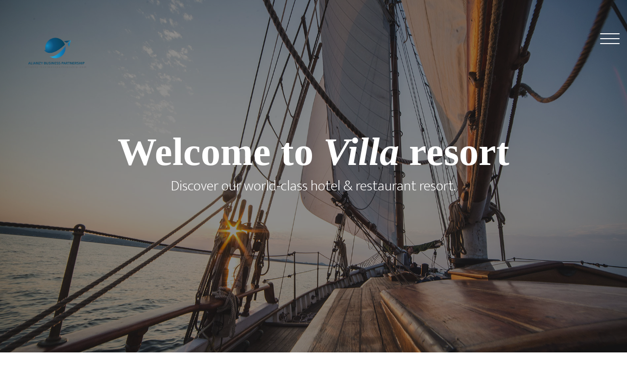

--- FILE ---
content_type: text/html; charset=UTF-8
request_url: https://resorts.alianzy-businesspartnership.com/index.php
body_size: 3453
content:

<!doctype html>
<html lang="en">
  <head>
    <title>Alianzy Business Partnership Resorts</title>
    <meta name="description" content="">
    <meta charset="utf-8">
    <meta name="viewport" content="width=device-width, initial-scale=1, shrink-to-fit=no">

    <link href="https://fonts.googleapis.com/css?family=Mukta+Mahee:200,300,400|Playfair+Display:400,700" rel="stylesheet">

    <link rel="stylesheet" href="css/bootstrap.css">
    <link rel="stylesheet" href="css/animate.css">
    <link rel="stylesheet" href="css/owl.carousel.min.css">
    <link rel="stylesheet" href="css/aos.css">
    
    <link rel="stylesheet" href="fonts/ionicons/css/ionicons.min.css">
    <link rel="stylesheet" href="fonts/fontawesome/css/font-awesome.min.css">

    <!-- Theme Style -->
    <link rel="stylesheet" href="css/style.css">
  </head>
  <body>
    
    <header class="site-header">
      <div class="container-fluid">
        <div class="row">
          <div class="col-4 site-logo" data-aos="fade"><a href="index.php"><img src="img/logo.png" width="50%"></a></div>
          <div class="col-8 mt-2">


            <div class="site-menu-toggle js-site-menu-toggle"  data-aos="fade">
              <span></span>
              <span></span>
              <span></span>
            </div>
            <!-- END menu-toggle -->

            <div class="site-navbar js-site-navbar">
              <nav role="navigation">
                <div class="container">
                  <div class="row full-height align-items-center">
                    <div class="col-md-6">
                      <ul class="list-unstyled menu">
                        <li class="active"><a href="index.php">Home</a></li>
                     
                      </ul>
                    </div>
                  </div>
                </div>
              </nav>
            </div>
          </div>
        </div>
      </div>
    </header>
    <!-- END head -->

    <section class="site-hero overlay" style="background-image: url(img/hero_1.jpg)">
      <div class="container">
        <div class="row site-hero-inner justify-content-center align-items-center">
          <div class="col-md-10 text-center">
            <h1 class="heading" data-aos="fade-up">Welcome to <em>Villa</em> resort</h1>
            <p class="sub-heading mb-5" data-aos="fade-up" data-aos-delay="100">Discover our world-class hotel &amp; restaurant resort.</p>
            <!--<p data-aos="fade-up" data-aos-delay="100"><a href="#" class="btn uppercase btn-primary mr-md-2 mr-0 mb-3 d-sm-inline d-block">Explore The Beauty</a> <a href="#" class="btn uppercase btn-outline-light d-sm-inline d-block">Download</a></p>-->
          </div>
        </div>
        <!-- <a href="#" class="scroll-down">Scroll Down</a> -->
      </div>
    </section>
    <!-- END section -->



<div class="mt-5">
      <div class="container">
        <div class="row">
          <div class="col-lg-9 align-self-center mb-5">
                                        <div class="my-5">
                        <h3><a href="./so-youre-traveling-how-to-find-some-cheap-hotels-hq5" class="text-dark">So, You're Traveling? How To Find Some Cheap Hotels</a></h3>
                        <div class="my-3">
                            <time class="text-secondary" datetime="2022-04-04 15:02:14" title="2022-04-04 15:02:14">April 04 2022</time>
                        </div>
                        <div>
                          <img src="https://i.imgur.com/BHzmwsE.png" alt="So, You're Traveling? How To Find Some Cheap Hotels" class="img-fluid mb-4">
                        </div>
                        <div>
                          <p>Even with all the digital tools on the market, it’s still difficult to find the best and cheapest hotels when you’re traveling. This article discusses some solutions to the problem, including: the importance of a hotel booking website such as Booking.com or Hotels.com; researching online so you can find reviews in advance, and staying at a hostel when you are on a budget.

What do you need to figure out before you take a trip? Planning, saving money, and of course, finding the best hotel. Use these tips to locate a cheap hotel that is perfect for your next vacation!...                        </div>
                        <div>
                          <a href="./so-youre-traveling-how-to-find-some-cheap-hotels-hq5" class="btn btn-primary">Read More...</a>
                        </div>
                    </div>
                    <hr>

                                        <div class="my-5">
                        <h3><a href="./7-unbelievably-cheap-hotels-in-the-world-that-are-literally-a-bucket-of-money-hq4" class="text-dark">7 Unbelievably Cheap Hotels In The World That Are Literally A Bucket Of Money</a></h3>
                        <div class="my-3">
                            <time class="text-secondary" datetime="2022-04-01 23:30:34" title="2022-04-01 23:30:34">April 01 2022</time>
                        </div>
                        <div>
                          <img src="https://i.imgur.com/B6O5r0z.png" alt="7 Unbelievably Cheap Hotels In The World That Are Literally A Bucket Of Money" class="img-fluid mb-4">
                        </div>
                        <div>
                          <p>Travelling on vacation can be expensive, but in some cases you might actually come across some unbelievably cheap hotels that give you more bang for your buck. However, with the invention of AI-powered software like Google Assistant, there's a chance this could change. Find out which hotels are still worth it - and which ones are not!

This article explores 7 hotels all around the world that are so cheap, you'll be stunned. These hotels are not only low-priced but they also have incredibly high ratings and a ton of positive reviews. Read on to learn more about these 7 unbelievable hotels in the world!...                        </div>
                        <div>
                          <a href="./7-unbelievably-cheap-hotels-in-the-world-that-are-literally-a-bucket-of-money-hq4" class="btn btn-primary">Read More...</a>
                        </div>
                    </div>
                    <hr>

                                        <div class="my-5">
                        <h3><a href="./these-old-school-hotels-are-perfect-for-the-budget-conscious-traveler-hq3" class="text-dark">These Old-School Hotels Are Perfect For The Budget-Conscious Traveler</a></h3>
                        <div class="my-3">
                            <time class="text-secondary" datetime="2022-03-28 05:20:34" title="2022-03-28 05:20:34">March 28 2022</time>
                        </div>
                        <div>
                          <img src="https://i.imgur.com/ighWFja.png" alt="These Old-School Hotels Are Perfect For The Budget-Conscious Traveler" class="img-fluid mb-4">
                        </div>
                        <div>
                          <p>Traveling is one of the best ways to get your mind off of things and escape into a new, exciting world. However, the price of an average hotel room can really leave a dent in your wallet. In this blog post, we'll be analyzing these five hotels that are sometimes overlooked but are perfect for budget-conscious travelers: The Black Swan Inn, The Mykonos Beach Hotel, The Tuscany Inn at Versilia, The Conzola Beach Hotel and Resort and Hotel Eden....                        </div>
                        <div>
                          <a href="./these-old-school-hotels-are-perfect-for-the-budget-conscious-traveler-hq3" class="btn btn-primary">Read More...</a>
                        </div>
                    </div>
                    <hr>

                                        <div class="my-5">
                        <h3><a href="./best-and-cheap-hotels-in-europe-best-european-cities-for-an-unforgettable-vacation-hq2" class="text-dark">Best And Cheap Hotels In Europe: Best European Cities For An Unforgettable Vacation</a></h3>
                        <div class="my-3">
                            <time class="text-secondary" datetime="2022-03-21 18:53:54" title="2022-03-21 18:53:54">March 21 2022</time>
                        </div>
                        <div>
                          <img src="https://i.imgur.com/snIlDsN.png" alt="Best And Cheap Hotels In Europe: Best European Cities For An Unforgettable Vacation" class="img-fluid mb-4">
                        </div>
                        <div>
                          <p>You know what you're getting into when you book a European vacation - lots of great sites, lots of history, and lots of culture. But not all cities have the same kind of hotel amenities that suit your needs and budget. However, with this list compiled by Expedia, you'll be able to decide for yourself which European city is perfect for your vacation!

Europe is an unforgettable destination that you can discover at a budget. Get your blog readers in on the secret with these hotspots where they can find cheap hotels and get the best European vacation experience....                        </div>
                        <div>
                          <a href="./best-and-cheap-hotels-in-europe-best-european-cities-for-an-unforgettable-vacation-hq2" class="btn btn-primary">Read More...</a>
                        </div>
                    </div>
                    <hr>

                                        <div class="my-5">
                        <h3><a href="./more-reasons-to-stay-at-a-hotel-everything-you-need-to-know-hq1" class="text-dark">More Reasons to Stay at a Hotel: Everything You Need To Know</a></h3>
                        <div class="my-3">
                            <time class="text-secondary" datetime="2022-03-11 02:49:10" title="2022-03-11 02:49:10">March 11 2022</time>
                        </div>
                        <div>
                          <img src="https://i.imgur.com/LZ1ZwEJ.png" alt="More Reasons to Stay at a Hotel: Everything You Need To Know" class="img-fluid mb-4">
                        </div>
                        <div>
                          <p>More Reasons to Stay at a Hotel: Everything You Need To Know is an article that reviews the pros and cons of staying at hotels as well as pricing, choosing the right hotel, and how to find cheap hotels.

Hotels are often necessary for travelling, and this article provides some helpful tips on how to find a good hotel. Topics include what to look for in a hotel, the costs involved in staying at a hotel, and other helpful information....                        </div>
                        <div>
                          <a href="./more-reasons-to-stay-at-a-hotel-everything-you-need-to-know-hq1" class="btn btn-primary">Read More...</a>
                        </div>
                    </div>
                    <hr>

                              </div>
        </div>
      </div>
    </div>

    <footer class="section footer-section">
      <div class="container">
        <div class="row bordertop pt-5">
          <p class="col-md-6 text-left"><!-- Link back to Colorlib can't be removed. Template is licensed under CC BY 3.0. -->
Copyright &copy;<script>document.write(new Date().getFullYear());</script> All rights reserved by  resorts alianzy-businesspartnership
<!-- Link back to Colorlib can't be removed. Template is licensed under CC BY 3.0. --></p>
            
          <p class="col-md-6 text-right social">
            <a href="#"><span class="fa fa-tripadvisor"></span></a>
            <a href="#"><span class="fa fa-facebook"></span></a>
            <a href="#"><span class="fa fa-twitter"></span></a>
          </p>
        </div>
      </div>
    </footer>
    
    <script src="js/jquery-3.2.1.min.js"></script>
    <script src="js/popper.min.js"></script>
    <script src="js/bootstrap.min.js"></script>
    <script src="js/owl.carousel.min.js"></script>
    <!-- <script src="js/jquery.waypoints.min.js"></script> -->
    <script src="js/aos.js"></script>
    <script src="js/main.js"></script>
  <script defer src="https://static.cloudflareinsights.com/beacon.min.js/vcd15cbe7772f49c399c6a5babf22c1241717689176015" integrity="sha512-ZpsOmlRQV6y907TI0dKBHq9Md29nnaEIPlkf84rnaERnq6zvWvPUqr2ft8M1aS28oN72PdrCzSjY4U6VaAw1EQ==" data-cf-beacon='{"version":"2024.11.0","token":"3fb2b5b52e884aef984ef0a7dd3cbb7e","r":1,"server_timing":{"name":{"cfCacheStatus":true,"cfEdge":true,"cfExtPri":true,"cfL4":true,"cfOrigin":true,"cfSpeedBrain":true},"location_startswith":null}}' crossorigin="anonymous"></script>
</body>
</html>

--- FILE ---
content_type: text/css
request_url: https://resorts.alianzy-businesspartnership.com/css/style.css
body_size: 2754
content:
body {
  background: #fff;
  font-family: "Mukta Mahee", arial, sans-serif;
  font-weight: 200;
  font-size: 16px;
  line-height: 1.8;
  color: #6c757d;
}

::-moz-selection {
  color: #fff;
  background: #e61c5d;
}

::selection {
  color: #fff;
  background: #e61c5d;
}

a {
  -webkit-transition: .3s all ease;
  -o-transition: .3s all ease;
  transition: .3s all ease;
  text-decoration: none;
}

a:hover {
  text-decoration: none;
}

h1, h2, h3, h4, h5 {
  color: #000;
  font-family: "Playfair+Display", times, serif;
}

.container-fluid {
  max-width: 1600px;
}

.btn {
  padding-left: 30px;
  padding-right: 30px;
  padding-top: 10px;
  padding-bottom: 10px;
  border-radius: 50px;
}

.btn.uppercase {
  text-transform: uppercase;
  font-size: 14px;
  letter-spacing: .2em;
}

.btn, .form-control {
  outline: none;
  -webkit-box-shadow: none !important;
  box-shadow: none !important;
}

.btn:focus, .btn:active, .form-control:focus, .form-control:active {
  outline: none;
}

.form-control {
  -webkit-box-shadow: none !important;
  box-shadow: none !important;
  height: 50px;
  border-width: 2px;
}

textarea.form-control {
  height: inherit;
}

.site-header {
  position: absolute;
  top: 0;
  width: 100%;
  padding: 60px 0;
  z-index: 2;
}

.menu-open .site-header {
  position: fixed;
}

.site-logo a {
  font-size: 30px;
  color: #fff;
  font-weight: bold;
  line-height: 1;
  font-family: "Playfair+Display", times, serif;
}

.site-navbar {
  position: fixed;
  display: none;
  top: 0;
  left: 0;
  right: 0;
  bottom: 0;
  background: #fff;
  min-height: 300px;
  overflow-y: scroll;
}

.site-navbar nav {
  text-align: left;
}

.site-navbar nav .menu {
  font-family: "Playfair+Display", times, serif;
}

.site-navbar nav .menu li a {
  color: #000;
  font-size: 40px;
  padding: 5px 10px;
  position: relative;
}

.site-navbar nav .menu li a:before {
  content: "";
  position: absolute;
  bottom: 0;
  height: 50%;
  width: 0%;
  z-index: -1;
  background: #e61c5d;
  -webkit-transition: .3s all ease-in-out;
  -o-transition: .3s all ease-in-out;
  transition: .3s all ease-in-out;
}

.site-navbar nav .menu li a:hover:before {
  width: 100%;
}

.site-navbar nav .menu li.active a:before {
  width: 100%;
}

.site-navbar .extra-info a {
  color: #000;
}

.site-navbar .extra-info ul li a {
  color: #000;
}

.site-navbar .extra-info h3 {
  font-family: "Mukta Mahee", arial, sans-serif;
  text-transform: uppercase;
  font-size: 13px;
  letter-spacing: .2em;
  color: #adb5bd;
  margin-bottom: 30px;
}

.site-navbar .extra-info p {
  color: #212529;
}

.full-height {
  height: 100vh;
  min-height: 700px;
}

.site-hero {
  background-size: cover;
  height: 100vh;
  min-height: 700px;
  width: 100%;
}

.site-hero .scroll-down {
  position: absolute;
  bottom: 20px;
  left: 50%;
  -webkit-transform: translateX(-50%);
  -ms-transform: translateX(-50%);
  transform: translateX(-50%);
  color: #fff;
}

.site-hero.overlay:before {
  background: rgba(0, 0, 0, 0.45);
  content: "";
  position: absolute;
  height: 100vh;
  min-height: 700px;
  top: 0;
  left: 0;
  bottom: 0;
  right: 0;
}

.site-hero-inner {
  height: 100vh;
  min-height: 700px;
}

.site-hero-inner .heading {
  font-size: 80px;
  font-family: "Playfair+Display", times, serif;
  color: #fff;
  line-height: 1;
  font-weight: bold;
}

@media (max-width: 991.98px) {
  .site-hero-inner .heading {
    font-size: 40px;
  }
}

.site-hero-inner .sub-heading {
  font-size: 30px;
  font-weight: 200;
  color: #fff;
  line-height: 1.5;
}

@media (max-width: 991.98px) {
  .site-hero-inner .sub-heading {
    font-size: 18px;
  }
}

.page-inside .site-hero-inner, .page-inside {
  height: 70vh;
  min-height: 500px;
}

.page-inside.overlay:before {
  height: 70vh;
  min-height: 500px;
}

.menu-open .site-menu-toggle span {
  background: #000;
}

.site-menu-toggle {
  float: right;
  width: 40px;
  height: 45px;
  position: relative;
  margin: 0px auto;
  z-index: 200;
  -webkit-transform: rotate(0deg);
  -moz-transform: rotate(0deg);
  -o-transform: rotate(0deg);
  -ms-transform: rotate(0deg);
  transform: rotate(0deg);
  -webkit-transition: .5s ease-in-out;
  -moz-transition: .5s ease-in-out;
  -o-transition: .5s ease-in-out;
  transition: .5s ease-in-out;
  cursor: pointer;
}

.site-menu-toggle span {
  display: block;
  position: absolute;
  height: 2px;
  width: 100%;
  background: #fff;
  border-radius: 9px;
  opacity: 1;
  left: 0;
  -webkit-transform: rotate(0deg);
  -moz-transform: rotate(0deg);
  -o-transform: rotate(0deg);
  -ms-transform: rotate(0deg);
  transform: rotate(0deg);
  -webkit-transition: .25s ease-in-out;
  -moz-transition: .25s ease-in-out;
  -o-transition: .25s ease-in-out;
  transition: .25s ease-in-out;
}

.site-menu-toggle span:nth-child(1) {
  top: 0px;
}

.site-menu-toggle span:nth-child(2) {
  top: 10px;
}

.site-menu-toggle span:nth-child(3) {
  top: 20px;
}

.site-menu-toggle.open span:nth-child(1) {
  top: 13px;
  -webkit-transform: rotate(135deg);
  -moz-transform: rotate(135deg);
  -o-transform: rotate(135deg);
  -ms-transform: rotate(135deg);
  transform: rotate(135deg);
}

.site-menu-toggle.open span:nth-child(2) {
  opacity: 0;
  left: -60px;
}

.site-menu-toggle.open span:nth-child(3) {
  top: 13px;
  -webkit-transform: rotate(-135deg);
  -moz-transform: rotate(-135deg);
  -o-transform: rotate(-135deg);
  -ms-transform: rotate(-135deg);
  transform: rotate(-135deg);
}

.section {
  padding: 7em 0;
}

@media (max-width: 991.98px) {
  .section {
    padding: 3em 0;
  }
}

@media (max-width: 991.98px) {
  .lead {
    font-size: 16px;
  }
}

.visit-section .heading {
  font-size: 15px;
  text-transform: uppercase;
  font-family: "Mukta Mahee", arial, sans-serif;
  color: #b3b3b3;
  letter-spacing: .2em;
  margin-bottom: 30px;
}

.visit-section .visit a {
  color: #000;
}

.visit-section .visit a:hover {
  color: #e61c5d;
}

.visit-section .visit img {
  -webkit-box-shadow: 0 2px 3px 0 rgba(0, 0, 0, 0.2);
  box-shadow: 0 2px 3px 0 rgba(0, 0, 0, 0.2);
  margin-bottom: 15px;
}

.visit-section .visit h3 {
  font-size: 20px;
  margin-bottom: 0;
}

.visit-section .reviews-star span {
  font-size: 18px;
  color: #e61c5d;
}

.visit-section .reviews-count {
  color: #adb5bd;
  font-style: italic;
}

.heading-serif, .testimonial-section .heading, .slider-section .heading, .blog-post-entry .heading {
  font-size: 80px;
  font-family: "Playfair+Display", times, serif;
}

@media (max-width: 991.98px) {
  .heading-serif, .testimonial-section .heading, .slider-section .heading, .blog-post-entry .heading {
    font-size: 40px;
  }
}

.bg-pattern {
  background: #e9ecef url("../img/round.png");
}

.slider-section {
  position: relative;
}

.blog-post-entry {
  position: relative;
  margin-top: -500px;
  padding-top: 500px;
}

@media (max-width: 991.98px) {
  .blog-post-entry {
    margin-top: -300px;
    padding-top: 300px;
  }
}

.half .image, .half .text {
  width: 50%;
}

@media (max-width: 991.98px) {
  .half .image, .half .text {
    width: 100%;
  }
}

.half .image {
  background-size: cover;
  background-position: center center;
}

@media (max-width: 991.98px) {
  .half .image {
    height: 300px;
  }
}

.half .text {
  padding: 100px 7%;
}

@media (max-width: 991.98px) {
  .half .text {
    padding-top: 50px;
    padding-bottom: 50px;
  }
}

.half .text h2 {
  font-size: 70px;
}

@media (max-width: 991.98px) {
  .half .text h2 {
    font-size: 40px;
  }
}

.testimonial blockquote {
  padding: 0;
}

.testimonial blockquote p {
  line-height: 1.5;
  font-family: "Playfair+Display", times, serif;
  font-size: 20px;
  color: #000;
  font-style: italic;
}

.testimonial .author-image img {
  width: 70px;
}

.post .media-custom {
  background: #fff;
  -webkit-transition: .3s all ease;
  -o-transition: .3s all ease;
  transition: .3s all ease;
  -webkit-box-shadow: 0 2px 5px -2px rgba(0, 0, 0, 0.1);
  box-shadow: 0 2px 5px -2px rgba(0, 0, 0, 0.1);
}

.post .media-custom:hover, .post .media-custom:focus {
  -webkit-box-shadow: 0 10px 30px -10px rgba(0, 0, 0, 0.1);
  box-shadow: 0 10px 30px -10px rgba(0, 0, 0, 0.1);
}

.post .media-custom a {
  color: #000;
}

.post .media-custom a:hover {
  color: #e61c5d;
}

.post .media-custom .media-body {
  padding: 10px 30px;
}

.post .media-custom h2 {
  font-size: 26px;
}

.media-custom .meta-post {
  color: #ced4da;
  text-transform: uppercase;
  letter-spacing: .1em;
}

.owl-carousel .owl-item {
  opacity: .4;
}

.owl-carousel .owl-item.active {
  opacity: 1;
}

.owl-carousel .owl-nav {
  position: absolute;
  top: 50%;
  width: 100%;
}

.owl-carousel .owl-nav .owl-prev,
.owl-carousel .owl-nav .owl-next {
  position: absolute;
  -webkit-transform: translateY(-50%);
  -ms-transform: translateY(-50%);
  transform: translateY(-50%);
  margin-top: -10px;
}

.owl-carousel .owl-nav .owl-prev:hover, .owl-carousel .owl-nav .owl-prev:focus, .owl-carousel .owl-nav .owl-prev:active,
.owl-carousel .owl-nav .owl-next:hover,
.owl-carousel .owl-nav .owl-next:focus,
.owl-carousel .owl-nav .owl-next:active {
  outline: none;
}

.owl-carousel .owl-nav .owl-prev span:before,
.owl-carousel .owl-nav .owl-next span:before {
  font-size: 40px;
}

.owl-carousel .owl-nav .owl-prev {
  left: 30px !important;
}

.owl-carousel .owl-nav .owl-next {
  right: 30px !important;
}

.owl-carousel .owl-dots {
  text-align: center;
}

.owl-carousel .owl-dots .owl-dot {
  border-width: 2px !important;
  width: 10px;
  height: 10px;
  margin: 5px;
  border-radius: 50%;
}

.owl-carousel.home-slider {
  z-index: 1;
  position: relative;
}

.owl-carousel.home-slider .owl-nav {
  opacity: 0;
  visibility: hidden;
  -webkit-transition: .3s all ease;
  -o-transition: .3s all ease;
  transition: .3s all ease;
}

.owl-carousel.home-slider .owl-nav button {
  color: #fff;
}

.owl-carousel.home-slider:focus .owl-nav, .owl-carousel.home-slider:hover .owl-nav {
  opacity: 1;
  visibility: visible;
}

.owl-carousel.home-slider .slider-item {
  background-size: cover;
  background-repeat: no-repeat;
  background-position: center center;
  height: calc(100vh - 117px);
  min-height: 700px;
  position: relative;
}

.owl-carousel.home-slider .slider-item .slider-text {
  color: #fff;
  height: calc(100vh - 117px);
  min-height: 700px;
}

.owl-carousel.home-slider .slider-item .slider-text h1 {
  font-size: 40px;
  color: #fff;
  line-height: 1.2;
  font-weight: 800 !important;
  text-transform: uppercase;
}

@media (max-width: 991.98px) {
  .owl-carousel.home-slider .slider-item .slider-text h1 {
    font-size: 40px;
  }
}

.owl-carousel.home-slider .slider-item .slider-text p {
  font-size: 20px;
  line-height: 1.5;
  font-weight: 300;
  color: white;
}

.owl-carousel.home-slider .slider-item.dark .child-name {
  color: #000;
}

.owl-carousel.home-slider .slider-item.dark h1 {
  color: #000;
}

.owl-carousel.home-slider .slider-item.dark p {
  color: #000;
}

.owl-carousel.home-slider .owl-dots {
  position: absolute;
  bottom: 100px;
  width: 100%;
}

.owl-carousel.home-slider .owl-dots .owl-dot {
  width: 10px;
  height: 10px;
  margin: 5px;
  border-radius: 50%;
  border: 2px solid transparent;
  outline: none !important;
  position: relative;
  -webkit-transition: .3s all ease;
  -o-transition: .3s all ease;
  transition: .3s all ease;
  background: #fff;
}

.owl-carousel.home-slider .owl-dots .owl-dot.active {
  border: 2px solid white;
  background: none;
}

.owl-carousel.major-caousel {
  -webkit-box-shadow: 0 10px 70px -10px rgba(0, 0, 0, 0.2);
  box-shadow: 0 10px 70px -10px rgba(0, 0, 0, 0.2);
}

.owl-carousel.major-caousel .owl-stage-outer {
  padding-top: 0 !important;
  padding-bottom: 0 !important;
}

.owl-carousel.major-caousel .owl-stage-outer {
  padding-top: 30px;
  padding-bottom: 30px;
}

.owl-carousel.major-caousel .slider-item {
  height: inherit;
  min-height: inherit;
}

.owl-carousel.major-caousel .slider-item img {
  margin-bottom: 0;
}

.owl-carousel.major-caousel .owl-nav {
  opacity: 1;
  visibility: visible;
}

.owl-carousel.major-caousel .owl-nav .owl-prev, .owl-carousel.major-caousel .owl-nav .owl-next {
  -webkit-transition: .3s all ease;
  -o-transition: .3s all ease;
  transition: .3s all ease;
  color: #495057;
}

.owl-carousel.major-caousel .owl-nav .owl-prev:hover, .owl-carousel.major-caousel .owl-nav .owl-prev:focus, .owl-carousel.major-caousel .owl-nav .owl-next:hover, .owl-carousel.major-caousel .owl-nav .owl-next:focus {
  color: #6c757d;
  outline: none;
}

.owl-carousel.major-caousel .owl-nav .owl-prev.disabled, .owl-carousel.major-caousel .owl-nav .owl-next.disabled {
  color: #dee2e6;
}

.owl-carousel.major-caousel .owl-nav .owl-prev {
  left: -60px !important;
}

.owl-carousel.major-caousel .owl-nav .owl-next {
  right: -60px !important;
}

.owl-carousel.major-caousel .owl-dots {
  bottom: 50px !important;
}

@media (max-width: 991.98px) {
  .owl-carousel.major-caousel .owl-dots {
    bottom: 10px !important;
  }
}

.owl-custom-nav {
  float: right;
  position: relative;
  z-index: 10;
}

.owl-custom-nav .owl-custom-prev,
.owl-custom-nav .owl-custom-next {
  padding: 10px;
  font-size: 30px;
  background: #ccc;
  line-height: 0;
  width: 60px;
  text-align: center;
  display: inline-block;
}

.footer-section {
  background: #1a1a1a;
  color: #fff;
}

.footer-section a {
  color: rgba(255, 255, 255, 0.7);
}

.footer-section a:hover {
  color: #fff;
}

.footer-section p {
  color: rgba(255, 255, 255, 0.5);
}

.footer-section .bordertop {
  border-top: 1px solid rgba(255, 255, 255, 0.1);
  padding-top: 20px;
}

.footer-section .contact-info span.d-block {
  font-style: italic;
  color: #fff;
}

.footer-section .social a {
  font-size: 18px;
  padding: 10px;
}

.footer-section .link li {
  margin-bottom: 10px;
}

.footer-newsletter .form-group {
  position: relative;
}

.footer-newsletter .form-control {
  background: none;
  border: none;
  border-bottom: 1px solid rgba(255, 255, 255, 0.2);
  border-radius: 0;
  color: #fff;
}

.footer-newsletter .form-control::-webkit-input-placeholder {
  /* Chrome/Opera/Safari */
  color: rgba(255, 255, 255, 0.2);
  font-style: italic;
}

.footer-newsletter .form-control::-moz-placeholder {
  /* Firefox 19+ */
  color: rgba(255, 255, 255, 0.2);
  font-style: italic;
}

.footer-newsletter .form-control:-ms-input-placeholder {
  /* IE 10+ */
  color: rgba(255, 255, 255, 0.2);
  font-style: italic;
}

.footer-newsletter .form-control:-moz-placeholder {
  /* Firefox 18- */
  color: rgba(255, 255, 255, 0.2);
  font-style: italic;
}

.footer-newsletter .form-control:active, .footer-newsletter .form-control:focus {
  border-bottom: 1px solid white;
}

.footer-newsletter button[type="submit"] {
  background: none;
  color: #fff;
  position: absolute;
  top: 0;
  right: 0;
}

.side-box, .sidebar-search {
  padding: 30px;
  background: #fff;
  -webkit-box-shadow: 0 1px 2px 0 rgba(0, 0, 0, 0.1);
  box-shadow: 0 1px 2px 0 rgba(0, 0, 0, 0.1);
  margin-bottom: 30px;
}

.side-box .heading, .sidebar-search .heading {
  font-size: 18px;
  margin-bottom: 30px;
  font-family: "Mukta Mahee", arial, sans-serif;
}

.post-list li {
  margin-bottom: 20px;
}

.post-list li a > div {
  margin-top: -10px;
}

.post-list li a .meta {
  font-size: 13px;
  color: #adb5bd;
}

.post-list li a .image {
  width: 150px;
}

.post-list li a h3 {
  font-size: 16px;
}

.post-list li:last-child {
  margin-bottom: 0;
}

.sidebar-search .form-group {
  position: relative;
  margin-bottom: 0;
}

.sidebar-search .icon-search {
  position: absolute;
  top: 50%;
  left: 15px;
  -webkit-transform: translateY(-50%);
  -ms-transform: translateY(-50%);
  transform: translateY(-50%);
}

.sidebar-search .search-input {
  border-color: #dee2e6;
  padding-left: 40px;
  border-radius: 0px;
}

.sidebar-search .search-input:focus, .sidebar-search .search-input:active {
  border-color: #343a40;
}

.contact-section .contact-info p {
  color: white;
  font-family: "Playfair+Display", times, serif;
  font-size: 30px;
  margin-bottom: 30px;
}

.contact-section .contact-info p .d-block {
  font-size: 14px;
  letter-spacing: .2em;
  font-family: "Mukta Mahee", arial, sans-serif;
  text-transform: uppercase;
  color: rgba(255, 255, 255, 0.5);
}

.post-categories li {
  display: block;
}

.post-categories li a {
  display: block;
  position: relative;
  padding-bottom: 10px;
  margin-bottom: 10px;
  border-bottom: 1px solid #e9ecef;
}

.post-categories li a .count {
  position: absolute;
  top: 0;
  right: 0;
  color: #6c757d;
}

.custom-pagination .page-item .page-link {
  text-align: center;
  border: none;
  background: none;
  border-radius: 50% !important;
  width: 50px;
  height: 50px;
  padding: 0;
  line-height: 50px;
  margin-right: 10px;
  margin-bottom: 10px;
}

.custom-pagination .page-item.active .page-link {
  background: #dc3545;
  -webkit-box-shadow: 0 2px 7px 0 rgba(0, 0, 0, 0.2);
  box-shadow: 0 2px 7px 0 rgba(0, 0, 0, 0.2);
}
